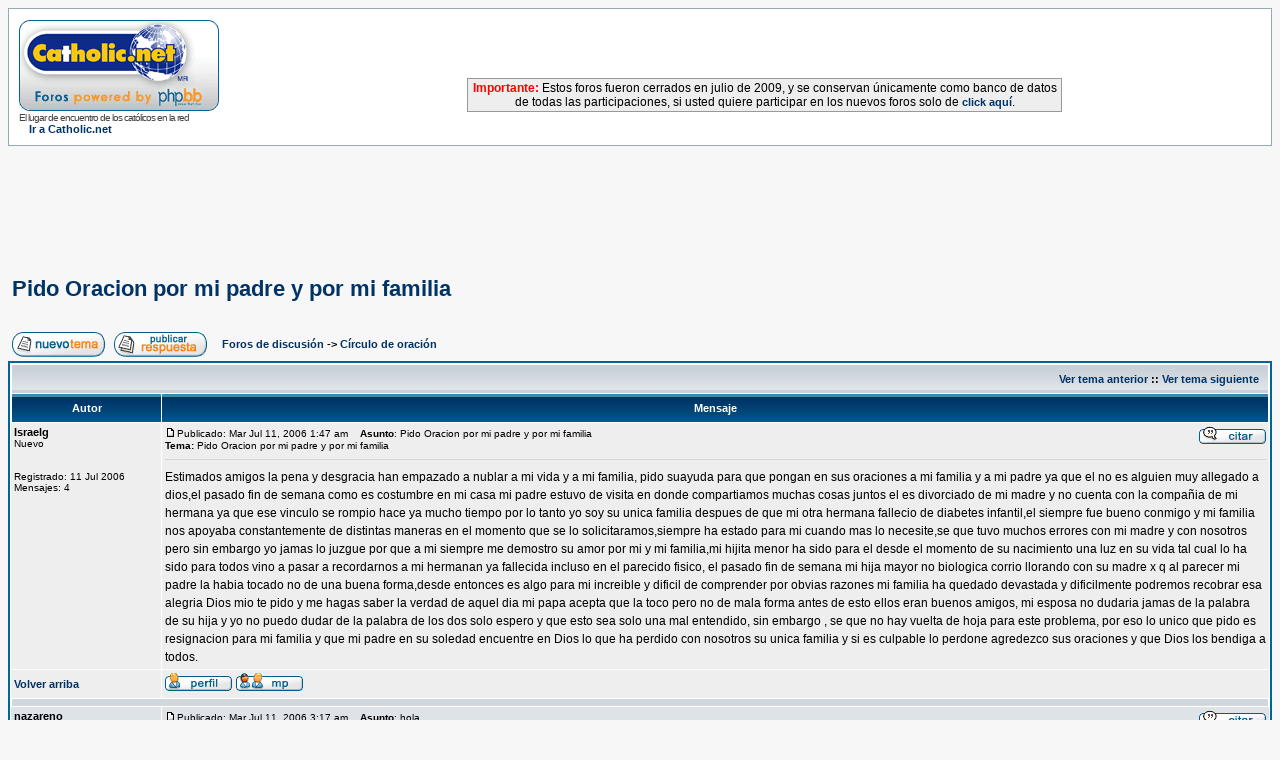

--- FILE ---
content_type: text/html
request_url: http://www.foros.catholic.net/viewtopic.php?t=12122&view=previous&sid=7ac2afdc2bb9516223f2fbaa876c3e85
body_size: 9027
content:
<!DOCTYPE HTML PUBLIC "-//W3C//DTD HTML 4.01 Transitional//EN">
<html dir="ltr">
<head>
<meta http-equiv="Content-Type" content="text/html; charset=iso-8859-1">
<meta http-equiv="Content-Style-Type" content="text/css">
<style type="text/css">
<!--
.nav {font-weight: bold; font-size: 11px; color : #000000;}
a.nav {text-decoration: none; color : #003366; }
.style7 {
	font-size: 12px;
	font-family: Verdana, Arial, Helvetica, sans-serif;
}
-->
</style>
</head>
<body bgcolor="#F7F7F7" text="#000000" link="#003366" vlink="#5493B4">

<link rel="top" href="./index.php?sid=5f8f863ef0ad45f3de2a9c9517bc9a80" title="Foros de discusión" />
<link rel="search" href="./search.php?sid=5f8f863ef0ad45f3de2a9c9517bc9a80" title="Buscar" />
<link rel="help" href="./faq.php?sid=5f8f863ef0ad45f3de2a9c9517bc9a80" title="Preguntas Frecuentes" />
<link rel="author" href="./memberlist.php?sid=5f8f863ef0ad45f3de2a9c9517bc9a80" title="Miembros" />
<link rel="prev" href="viewtopic.php?t=12164&amp;view=previous&amp;sid=5f8f863ef0ad45f3de2a9c9517bc9a80" title="Ver tema anterior" />
<link rel="next" href="viewtopic.php?t=12164&amp;view=next&amp;sid=5f8f863ef0ad45f3de2a9c9517bc9a80" title="Ver tema siguiente" />
<link rel="up" href="viewforum.php?f=11&amp;sid=5f8f863ef0ad45f3de2a9c9517bc9a80" title="Círculo de oración" />
<link rel="chapter forum" href="viewforum.php?f=1&amp;sid=5f8f863ef0ad45f3de2a9c9517bc9a80" title="Temas Controvertidos de la fe y la moral" />
<link rel="chapter forum" href="viewforum.php?f=2&amp;sid=5f8f863ef0ad45f3de2a9c9517bc9a80" title="Relax: Reflexiones personales y Temas ligeros" />
<link rel="chapter forum" href="viewforum.php?f=52&amp;sid=5f8f863ef0ad45f3de2a9c9517bc9a80" title="Preguntas y Respuestas acerca del Catolicismo" />
<link rel="chapter forum" href="viewforum.php?f=3&amp;sid=5f8f863ef0ad45f3de2a9c9517bc9a80" title="Críticas y recomendaciones de libros y películas" />
<link rel="chapter forum" href="viewforum.php?f=13&amp;sid=5f8f863ef0ad45f3de2a9c9517bc9a80" title="Turismo religioso, peregrinaciones y retiros" />
<link rel="chapter forum" href="viewforum.php?f=12&amp;sid=5f8f863ef0ad45f3de2a9c9517bc9a80" title="Solidaridad" />
<link rel="chapter forum" href="viewforum.php?f=31&amp;sid=5f8f863ef0ad45f3de2a9c9517bc9a80" title="El Santo Padre" />
<link rel="chapter forum" href="viewforum.php?f=51&amp;sid=5f8f863ef0ad45f3de2a9c9517bc9a80" title="Filosofía y Pensamiento Cristiano" />
<link rel="chapter forum" href="viewforum.php?f=58&amp;sid=5f8f863ef0ad45f3de2a9c9517bc9a80" title="Temas extravagantes, mitos y supersticiones" />
<link rel="chapter forum" href="viewforum.php?f=54&amp;sid=5f8f863ef0ad45f3de2a9c9517bc9a80" title="Vida y escritos de los Santos" />
<link rel="chapter forum" href="viewforum.php?f=55&amp;sid=5f8f863ef0ad45f3de2a9c9517bc9a80" title="Mística" />
<link rel="chapter forum" href="viewforum.php?f=61&amp;sid=5f8f863ef0ad45f3de2a9c9517bc9a80" title="María, la Virgen, la Madre" />
<link rel="chapter forum" href="viewforum.php?f=66&amp;sid=5f8f863ef0ad45f3de2a9c9517bc9a80" title="Sagrada Escritura" />
<link rel="chapter forum" href="viewforum.php?f=22&amp;sid=5f8f863ef0ad45f3de2a9c9517bc9a80" title="Temas Controvertidos de Sexualidad y Bioética: Respeto a la vida" />
<link rel="chapter forum" href="viewforum.php?f=11&amp;sid=5f8f863ef0ad45f3de2a9c9517bc9a80" title="Círculo de oración" />
<link rel="chapter forum" href="viewforum.php?f=30&amp;sid=5f8f863ef0ad45f3de2a9c9517bc9a80" title="Temas litúrgicos" />
<link rel="chapter forum" href="viewforum.php?f=42&amp;sid=5f8f863ef0ad45f3de2a9c9517bc9a80" title="La Gran Misión Continental. Aparecida, Manos a la Obra!" />
<link rel="chapter forum" href="viewforum.php?f=74&amp;sid=5f8f863ef0ad45f3de2a9c9517bc9a80" title="Año Sacerdotal: Gracias, queridos sacerdotes!" />
<link rel="chapter forum" href="viewforum.php?f=18&amp;sid=5f8f863ef0ad45f3de2a9c9517bc9a80" title="Familias Católicas" />
<link rel="chapter forum" href="viewforum.php?f=16&amp;sid=5f8f863ef0ad45f3de2a9c9517bc9a80" title="Jóvenes católicos" />
<link rel="chapter forum" href="viewforum.php?f=17&amp;sid=5f8f863ef0ad45f3de2a9c9517bc9a80" title="Solteros católicos" />
<link rel="chapter forum" href="viewforum.php?f=4&amp;sid=5f8f863ef0ad45f3de2a9c9517bc9a80" title="Comunicadores católicos" />
<link rel="chapter forum" href="viewforum.php?f=27&amp;sid=5f8f863ef0ad45f3de2a9c9517bc9a80" title="Testimonios de conversos al catolicismo" />
<link rel="chapter forum" href="viewforum.php?f=10&amp;sid=5f8f863ef0ad45f3de2a9c9517bc9a80" title="Psicólogos católicos" />
<link rel="chapter forum" href="viewforum.php?f=20&amp;sid=5f8f863ef0ad45f3de2a9c9517bc9a80" title="Sacerdotes" />
<link rel="chapter forum" href="viewforum.php?f=23&amp;sid=5f8f863ef0ad45f3de2a9c9517bc9a80" title="Líderes católicos" />
<link rel="chapter forum" href="viewforum.php?f=28&amp;sid=5f8f863ef0ad45f3de2a9c9517bc9a80" title="Abogados y legisladores católicos" />
<link rel="chapter forum" href="viewforum.php?f=34&amp;sid=5f8f863ef0ad45f3de2a9c9517bc9a80" title="Miembros de la Renovación Carismática católica" />
<link rel="chapter forum" href="viewforum.php?f=9&amp;sid=5f8f863ef0ad45f3de2a9c9517bc9a80" title="Músicos católicos" />
<link rel="chapter forum" href="viewforum.php?f=5&amp;sid=5f8f863ef0ad45f3de2a9c9517bc9a80" title="Educadores católicos" />
<link rel="chapter forum" href="viewforum.php?f=15&amp;sid=5f8f863ef0ad45f3de2a9c9517bc9a80" title="Comunidad Vocacional" />
<link rel="chapter forum" href="viewforum.php?f=21&amp;sid=5f8f863ef0ad45f3de2a9c9517bc9a80" title="Religiosas" />
<link rel="chapter forum" href="viewforum.php?f=8&amp;sid=5f8f863ef0ad45f3de2a9c9517bc9a80" title="Empresarios católicos" />
<link rel="chapter forum" href="viewforum.php?f=19&amp;sid=5f8f863ef0ad45f3de2a9c9517bc9a80" title="Católicos Hispanos en USA" />
<link rel="chapter forum" href="viewforum.php?f=29&amp;sid=5f8f863ef0ad45f3de2a9c9517bc9a80" title="Teología del Deporte" />
<link rel="chapter forum" href="viewforum.php?f=53&amp;sid=5f8f863ef0ad45f3de2a9c9517bc9a80" title="Científicos católicos" />
<link rel="chapter forum" href="viewforum.php?f=56&amp;sid=5f8f863ef0ad45f3de2a9c9517bc9a80" title="Catequistas" />
<link rel="chapter forum" href="viewforum.php?f=62&amp;sid=5f8f863ef0ad45f3de2a9c9517bc9a80" title="Red Jeremías" />
<link rel="chapter forum" href="viewforum.php?f=25&amp;sid=5f8f863ef0ad45f3de2a9c9517bc9a80" title="Diálogo Ecuménico" />
<link rel="chapter forum" href="viewforum.php?f=26&amp;sid=5f8f863ef0ad45f3de2a9c9517bc9a80" title="Diálogo interreligioso monoteista" />
<link rel="chapter forum" href="viewforum.php?f=73&amp;sid=5f8f863ef0ad45f3de2a9c9517bc9a80" title="Dialogo con las religiones y filosofías orientales" />
<link rel="chapter forum" href="viewforum.php?f=24&amp;sid=5f8f863ef0ad45f3de2a9c9517bc9a80" title="Apologética." />
<link rel="chapter forum" href="viewforum.php?f=68&amp;sid=5f8f863ef0ad45f3de2a9c9517bc9a80" title="Curso: La Formación Integral del Sacerdote" />
<link rel="chapter forum" href="viewforum.php?f=72&amp;sid=5f8f863ef0ad45f3de2a9c9517bc9a80" title="Curso: Doctrina Política católica" />
<link rel="chapter forum" href="viewforum.php?f=70&amp;sid=5f8f863ef0ad45f3de2a9c9517bc9a80" title="Curso: Educar para el perdón" />
<link rel="chapter forum" href="viewforum.php?f=69&amp;sid=5f8f863ef0ad45f3de2a9c9517bc9a80" title="Curso: Doctrina Social de la Iglesia" />
<link rel="chapter forum" href="viewforum.php?f=67&amp;sid=5f8f863ef0ad45f3de2a9c9517bc9a80" title="Curso: Liturgia" />
<link rel="chapter forum" href="viewforum.php?f=65&amp;sid=5f8f863ef0ad45f3de2a9c9517bc9a80" title="Curso: Historia de la Iglesia" />
<link rel="chapter forum" href="viewforum.php?f=60&amp;sid=5f8f863ef0ad45f3de2a9c9517bc9a80" title="Curso: Gnoseología, conocer la verdad" />
<link rel="chapter forum" href="viewforum.php?f=57&amp;sid=5f8f863ef0ad45f3de2a9c9517bc9a80" title="Curso Crecer en Familia" />
<link rel="chapter forum" href="viewforum.php?f=32&amp;sid=5f8f863ef0ad45f3de2a9c9517bc9a80" title="Curso de Biblia" />
<link rel="chapter forum" href="viewforum.php?f=50&amp;sid=5f8f863ef0ad45f3de2a9c9517bc9a80" title="Curso de Metafísica" />
<link rel="chapter forum" href="viewforum.php?f=59&amp;sid=5f8f863ef0ad45f3de2a9c9517bc9a80" title="Curso: Las Diez Claves para vivir eternamente" />
<link rel="chapter forum" href="viewforum.php?f=64&amp;sid=5f8f863ef0ad45f3de2a9c9517bc9a80" title="Curso: Herramientas para educar en las virtudes" />
<link rel="chapter forum" href="viewforum.php?f=71&amp;sid=5f8f863ef0ad45f3de2a9c9517bc9a80" title="Curso para Religiosas: La palabra Espiritualidad en el magisterio del Posconcilio" />
<link rel="chapter forum" href="viewforum.php?f=48&amp;sid=5f8f863ef0ad45f3de2a9c9517bc9a80" title="Conexión Catholic.net Radio" />

<title>Foros de discusión de Catholic.net :: Ver tema - Pido Oracion por mi padre y por mi familia</title>
<!-- link rel="stylesheet" href="templates/subSilver/subSilver.css" type="text/css" -->
<style type="text/css">
<!--
/*
  The original subSilver Theme for phpBB version 2+
  Created by subBlue design
  http://www.subBlue.com

  NOTE: These CSS definitions are stored within the main page body so that you can use the phpBB2
  theme administration centre. When you have finalised your style you could cut the final CSS code
  and place it in an external file, deleting this section to save bandwidth.
*/

/* General page style. The scroll bar colours only visible in IE5.5+ */
body {
	background-color: #F7F7F7;
	scrollbar-face-color: #DEE3E7;
	scrollbar-highlight-color: #FFFFFF;
	scrollbar-shadow-color: #DEE3E7;
	scrollbar-3dlight-color: #D1D7DC;
	scrollbar-arrow-color:  #003366;
	scrollbar-track-color: #EEEEEE;
	scrollbar-darkshadow-color: #98AAB1;
}

/* General font families for common tags */
font,th,td,p { font-family: Verdana, Arial, Helvetica, sans-serif }
a:link,a:active,a:visited { color : #003366; }
a:hover		{ text-decoration: underline; color : #006699; }
hr	{ height: 0px; border: solid #D1D7DC 0px; border-top-width: 1px;}

/* This is the border line & background colour round the entire page */
.bodyline	{ background-color: #FFFFFF; border: 1px #98AAB1 solid; }

/* This is the outline round the main forum tables */
.forumline	{ background-color: #FFFFFF; border: 2px #006699 solid; }

/* Main table cell colours and backgrounds */
td.row1	{ background-color: #EEEEEE; }
td.row2	{ background-color: #DEE3E7; }
td.row3	{ background-color: #D1D7DC; }

/*
  This is for the table cell above the Topics, Post & Last posts on the index.php page
  By default this is the fading out gradiated silver background.
  However, you could replace this with a bitmap specific for each forum
*/
td.rowpic {
		background-color: #FFFFFF;
		background-image: url(templates/subSilver/images/cellpic2.jpg);
		background-repeat: repeat-y;
}

/* Header cells - the blue and silver gradient backgrounds */
th	{
	color: #FFFFFF; font-size: 11px; font-weight : bold;
	background-color: #003366; height: 25px;
	background-image: url(templates/subSilver/images/cellpic3.gif);
}

td.cat,td.catHead,td.catSides,td.catLeft,td.catRight,td.catBottom {
			background-image: url(templates/subSilver/images/cellpic1.gif);
			background-color:#D1D7DC; border: #FFFFFF; border-style: solid; height: 28px;
}

/*
  Setting additional nice inner borders for the main table cells.
  The names indicate which sides the border will be on.
  Don't worry if you don't understand this, just ignore it :-)
*/
td.cat,td.catHead,td.catBottom {
	height: 29px;
	border-width: 0px 0px 0px 0px;
}
th.thHead,th.thSides,th.thTop,th.thLeft,th.thRight,th.thBottom,th.thCornerL,th.thCornerR {
	font-weight: bold; border: #FFFFFF; border-style: solid; height: 28px;
}
td.row3Right,td.spaceRow {
	background-color: #D1D7DC; border: #FFFFFF; border-style: solid;
}

th.thHead,td.catHead { font-size: 12px; border-width: 1px 1px 0px 1px; }
th.thSides,td.catSides,td.spaceRow	 { border-width: 0px 1px 0px 1px; }
th.thRight,td.catRight,td.row3Right	 { border-width: 0px 1px 0px 0px; }
th.thLeft,td.catLeft	  { border-width: 0px 0px 0px 1px; }
th.thBottom,td.catBottom  { border-width: 0px 1px 1px 1px; }
th.thTop	 { border-width: 1px 0px 0px 0px; }
th.thCornerL { border-width: 1px 0px 0px 1px; }
th.thCornerR { border-width: 1px 1px 0px 0px; }

/* The largest text used in the index page title and toptic title etc. */
.maintitle	{
	font-weight: bold; font-size: 22px; font-family: "Trebuchet MS",Verdana, Arial, Helvetica, sans-serif;
	text-decoration: none; line-height : 120%; color : #000000;
}

/* General text */
.gen { font-size : 12px; }
.genmed { font-size : 11px; }
.gensmall { font-size : 10px; }
.gen,.genmed,.gensmall { color : #000000; }
a.gen,a.genmed,a.gensmall { color: #003366; text-decoration: none; }
a.gen:hover,a.genmed:hover,a.gensmall:hover	{ color: #006699; text-decoration: underline; }

/* The register, login, search etc links at the top of the page */
.mainmenu		{ font-size : 11px; color : #000000 }
a.mainmenu		{ text-decoration: none; color : #003366;  }
a.mainmenu:hover{ text-decoration: underline; color : #006699; }

/* Forum category titles */
.cattitle		{ font-weight: bold; font-size: 12px ; letter-spacing: 1px; color : #003366}
a.cattitle		{ text-decoration: none; color : #003366; }
a.cattitle:hover{ text-decoration: underline; }

/* Forum title: Text and link to the forums used in: index.php */
.forumlink		{ font-weight: bold; font-size: 12px; color : #003366; }
a.forumlink 	{ text-decoration: none; color : #003366; }
a.forumlink:hover{ text-decoration: underline; color : #006699; }

/* Used for the navigation text, (Page 1,2,3 etc) and the navigation bar when in a forum */
.nav			{ font-weight: bold; font-size: 11px; color : #000000;}
a.nav			{ text-decoration: none; color : #003366; }
a.nav:hover		{ text-decoration: underline; }

/* titles for the topics: could specify viewed link colour too */
.topictitle,h1,h2	{ font-weight: bold; font-size: 11px; color : #000000; }
a.topictitle:link   { text-decoration: none; color : #003366; }
a.topictitle:visited { text-decoration: none; color : #5493B4; }
a.topictitle:hover	{ text-decoration: underline; color : #006699; }

/* Name of poster in viewmsg.php and viewtopic.php and other places */
.name			{ font-size : 11px; color : #000000;}

/* Location, number of posts, post date etc */
.postdetails		{ font-size : 10px; color : #000000; }

/* The content of the posts (body of text) */
.postbody { font-size : 12px; line-height: 18px}
a.postlink:link	{ text-decoration: none; color : #003366 }
a.postlink:visited { text-decoration: none; color : #5493B4; }
a.postlink:hover { text-decoration: underline; color : #006699}

/* Quote & Code blocks */
.code {
	font-family: Courier, 'Courier New', sans-serif; font-size: 11px; color: #006600;
	background-color: #FAFAFA; border: #D1D7DC; border-style: solid;
	border-left-width: 1px; border-top-width: 1px; border-right-width: 1px; border-bottom-width: 1px
}

.quote {
	font-family: Verdana, Arial, Helvetica, sans-serif; font-size: 11px; color: #444444; line-height: 125%;
	background-color: #FAFAFA; border: #D1D7DC; border-style: solid;
	border-left-width: 1px; border-top-width: 1px; border-right-width: 1px; border-bottom-width: 1px
}

/* Copyright and bottom info */
.copyright		{ font-size: 10px; font-family: Verdana, Arial, Helvetica, sans-serif; color: #444444; letter-spacing: -1px;}
a.copyright		{ color: #444444; text-decoration: none;}
a.copyright:hover { color: #000000; text-decoration: underline;}

/* Form elements */
input,textarea, select {
	color : #000000;
	font: normal 11px Verdana, Arial, Helvetica, sans-serif;
	border-color : #000000;
}

/* The text input fields background colour */
input.post, textarea.post, select {
	background-color : #FFFFFF;
}

input { text-indent : 2px; }

/* The buttons used for bbCode styling in message post */
input.button {
	background-color : #EEEEEE;
	color : #000000;
	font-size: 11px; font-family: Verdana, Arial, Helvetica, sans-serif;
}

/* The main submit button option */
input.mainoption {
	background-color : #FAFAFA;
	font-weight : bold;
}

/* None-bold submit button */
input.liteoption {
	background-color : #FAFAFA;
	font-weight : normal;
}

/* This is the line in the posting page which shows the rollover
  help line. This is actually a text box, but if set to be the same
  colour as the background no one will know ;)
*/
.helpline { background-color: #DEE3E7; border-style: none; }

/* Import the fancy styles for IE only (NS4.x doesn't use the @import function) */
@import url("templates/subSilver/formIE.css");
-->
</style>



<a name="top"></a>

<table width="100%" cellspacing="0" cellpadding="10" border="0" align="center">
	<tr>
		<td class="bodyline"><table width="100%" cellspacing="0" cellpadding="0" border="0">
			<tr>

          <td width="20%"><a href="index.php?sid=5f8f863ef0ad45f3de2a9c9517bc9a80"><img src="templates/subSilver/images/logo_phpBB.gif" border="0" alt="Foros de discusión" vspace="1" /></a><br>
            <span class="copyright">El lugar de encuentro de los católicos en
            la red</span> <br>
            <span class="nav"><img src="http://www.es.catholic.net/graficos/bullet_zenit.gif" width="7" height="8" border="0">
            <a href="http://www.es.catholic.net/" class="nav" target="_blank">Ir
            a Catholic.net</a></span> </td>

          <td align="center" width="80%" valign="middle"><script language='JavaScript' type='text/javascript' src='http://catholic.net/Openads/adx.js'></script>
<script language='JavaScript' type='text/javascript'>
<!--
   if (!document.phpAds_used) document.phpAds_used = ',';
   phpAds_random = new String (Math.random()); phpAds_random = phpAds_random.substring(2,11);

   document.write ("<" + "script language='JavaScript' type='text/javascript' src='");
   document.write ("http://catholic.net/Openads/adjs.php?n=" + phpAds_random);
   document.write ("&amp;clientid=85");
   document.write ("&amp;exclude=" + document.phpAds_used);
   if (document.referrer)
      document.write ("&amp;referer=" + escape(document.referrer));
   document.write ("'><" + "/script>");
//-->
</script><noscript><a href='http://catholic.net/Openads/adclick.php?n=a03b999a' target='_blank'><img src='http://catholic.net/Openads/adview.php?clientid=85&amp;n=a03b999a' border='0' alt=''></a></noscript>
<br>
<br>
<table width="60%" cellpadding="2" cellspacing="0" style="border-top:1px solid #999999; border-left:1px solid #999999; border-right:1px solid #999999; border-bottom:1px solid #999999;" align="center">
              <tr bgcolor="#EEEEEE">
                <td class="gl-dc">
                  <div align="center"><span class="style7"><b><font color="#FF0000">Importante:</font></b> Estos foros fueron cerrados en julio de 2009, y se conservan
                  &uacute;nicamente como banco de datos de todas las participaciones, si
                  usted quiere participar en los nuevos foros solo de <a href="http://www.es.catholic.net/foros/" class="nav">click
                  aqu&iacute;</a>.</span></div>
                </td>
              </tr>
            </table>
          </td>
			</tr>
		</table>


</table>
<br>
<br>
<script async src="//pagead2.googlesyndication.com/pagead/js/adsbygoogle.js"></script>
<!-- Foros superior -->
<ins class="adsbygoogle"
     style="display:inline-block;width:728px;height:90px"
     data-ad-client="ca-pub-7448133621512387"
     data-ad-slot="7387366860"></ins>
<script>
(adsbygoogle = window.adsbygoogle || []).push();
</script>


<table width="100%" cellspacing="2" cellpadding="2" border="0">
  <tr>
	<td align="left" valign="bottom" colspan="2"><a class="maintitle" href="viewtopic.php?t=12164&amp;start=0&amp;postdays=0&amp;postorder=asc&amp;highlight=&amp;sid=5f8f863ef0ad45f3de2a9c9517bc9a80">Pido Oracion por mi padre y por mi familia</a><br />
	  <span class="gensmall"><b></b><br />
	  &nbsp; </span></td>
  </tr>
</table>

<table width="100%" cellspacing="2" cellpadding="2" border="0">
  <tr>
	<td align="left" valign="bottom" nowrap><span class="nav"><a href="posting.php?mode=newtopic&amp;f=11&amp;sid=5f8f863ef0ad45f3de2a9c9517bc9a80"><img src="templates/subSilver/images/lang_spanish/post.gif" border="0" alt="Publicar nuevo tema" align="middle" /></a>&nbsp;&nbsp;&nbsp;<a href="posting.php?mode=reply&amp;t=12164&amp;sid=5f8f863ef0ad45f3de2a9c9517bc9a80"><img src="templates/subSilver/images/lang_spanish/reply.gif" border="0" alt="Responder al tema" align="middle" /></a></span></td>
	<td align="left" valign="middle" width="100%"><span class="nav">&nbsp;&nbsp;&nbsp;<a href="index.php?sid=5f8f863ef0ad45f3de2a9c9517bc9a80" class="nav">Foros de discusión</a>
	  -> <a href="viewforum.php?f=11&amp;sid=5f8f863ef0ad45f3de2a9c9517bc9a80" class="nav">Círculo de oración</a></span></td>
  </tr>
</table>

<table class="forumline" width="100%" cellspacing="1" cellpadding="3" border="0">
	<tr align="right">
		<td class="catHead" colspan="2" height="28"><span class="nav"><a href="viewtopic.php?t=12164&amp;view=previous&amp;sid=5f8f863ef0ad45f3de2a9c9517bc9a80" class="nav">Ver tema anterior</a> :: <a href="viewtopic.php?t=12164&amp;view=next&amp;sid=5f8f863ef0ad45f3de2a9c9517bc9a80" class="nav">Ver tema siguiente</a> &nbsp;</span></td>
	</tr>
	
	<tr>
		<th class="thLeft" width="150" height="26" nowrap>Autor</th>
		<th class="thRight" nowrap>Mensaje</th>
	</tr>
	<tr>
		<td width="150" align="left" valign="top" class="row1"><span class="name"><a name="123636"></a><b>Israelg</b></span><br /><span class="postdetails">Nuevo<br /><br /><br />Registrado: 11 Jul 2006<br />Mensajes: 4<br /></span><br /></td>
		<td class="row1" width="100%" height="28" valign="top"><table width="100%" border="0" cellspacing="0" cellpadding="0">
			<tr>

          <td width="100%"><a href="viewtopic.php?p=123636&amp;sid=5f8f863ef0ad45f3de2a9c9517bc9a80#123636"><img src="templates/subSilver/images/icon_minipost.gif" width="12" height="9" alt="Mensaje" title="Mensaje" border="0" /></a><span class="postdetails">Publicado:
            Mar Jul 11, 2006 1:47 am<span class="gen">&nbsp;</span>&nbsp; &nbsp;<b>Asunto</b>:
            Pido Oracion por mi padre y por mi familia<br>
            <b>Tema: </b>Pido Oracion por mi padre y por mi familia </span></td>
				<td valign="top" nowrap><a href="posting.php?mode=quote&amp;p=123636&amp;sid=5f8f863ef0ad45f3de2a9c9517bc9a80"><img src="templates/subSilver/images/lang_spanish/icon_quote.gif" alt="Responder citando" title="Responder citando" border="0" /></a>   </td>
			</tr>
			<tr>
				<td colspan="2"><hr /></td>
			</tr>
			<tr>
				<td colspan="2"><span class="postbody">Estimados amigos la pena y desgracia han empazado a  nublar a mi vida y a mi familia, pido suayuda  para que pongan en sus oraciones a mi familia y a mi padre ya que el no es alguien muy allegado a dios,el pasado fin de semana  como es costumbre en mi casa mi padre estuvo de visita en donde compartiamos muchas cosas juntos el es divorciado de mi madre y no cuenta con la compañia de mi hermana ya que ese vinculo se rompio hace ya mucho tiempo por lo tanto yo soy su unica familia despues de que mi otra hermana fallecio de diabetes infantil,el siempre fue bueno conmigo y mi familia nos apoyaba constantemente de distintas maneras en el momento que se lo solicitaramos,siempre ha estado para mi cuando mas lo necesite,se que tuvo muchos errores con mi madre y con nosotros pero sin embargo yo jamas lo juzgue por que a mi siempre me demostro su amor por mi y mi familia,mi hijita menor ha sido para el desde el momento de su nacimiento una luz en su vida tal cual lo ha sido para todos vino a pasar a recordarnos a mi hermanan ya  fallecida incluso en el parecido fisico,  el pasado fin de semana mi hija mayor no biologica corrio llorando con su madre x q al parecer mi padre la habia tocado no de una buena forma,desde entonces es algo para mi increible y dificil de comprender por obvias razones mi familia ha quedado devastada y dificilmente podremos recobrar esa alegria Dios mio te pido y me hagas saber la verdad de aquel dia mi papa acepta que la toco pero no de mala forma antes de esto ellos eran buenos amigos, mi esposa no dudaria jamas de la palabra de su hija y yo no puedo dudar de la palabra de los dos solo espero y que esto sea solo una mal entendido, sin embargo , se que no hay vuelta de hoja para este problema, por eso lo unico que pido es resignacion para mi familia y que mi padre en su soledad encuentre en Dios lo que ha perdido con nosotros su  unica familia y si es culpable lo perdone agredezco sus oraciones y que Dios los bendiga a todos.</span><span class="gensmall"></span></td>
			</tr>
		</table></td>
	</tr>
	<tr>
		<td class="row1" width="150" align="left" valign="middle"><span class="nav"><a href="#top" class="nav">Volver arriba</a></span></td>
		<td class="row1" width="100%" height="28" valign="bottom" nowrap><table cellspacing="0" cellpadding="0" border="0" height="18" width="18">
			<tr>
				<td valign="middle" nowrap><a href="profile.php?mode=viewprofile&amp;u=7401&amp;sid=5f8f863ef0ad45f3de2a9c9517bc9a80"><img src="templates/subSilver/images/lang_spanish/icon_profile.gif" alt="Ver perfil de usuario" title="Ver perfil de usuario" border="0" /></a> <a href="privmsg.php?mode=post&amp;u=7401&amp;sid=5f8f863ef0ad45f3de2a9c9517bc9a80"><img src="templates/subSilver/images/lang_spanish/icon_pm.gif" alt="Enviar mensaje privado" title="Enviar mensaje privado" border="0" /></a>     <script language="JavaScript" type="text/javascript"><!--

	if ( navigator.userAgent.toLowerCase().indexOf('mozilla') != -1 && navigator.userAgent.indexOf('5.') == -1 && navigator.userAgent.indexOf('6.') == -1 )
		document.write(' ');
	else
		document.write('</td><td>&nbsp;</td><td valign="top" nowrap="nowrap"><div style="position:relative"><div style="position:absolute"></div><div style="position:absolute;left:3px;top:-1px"></div></div>');

				//--></script><noscript></noscript></td>
			</tr>
		</table></td>
	</tr>
	<tr>
		<td class="spaceRow" colspan="2" height="1"><img src="templates/subSilver/images/spacer.gif" alt="" width="1" height="1" /></td>
	</tr>
	<tr>
		<td width="150" align="left" valign="top" class="row2"><span class="name"><a name="123659"></a><b>nazareno</b></span><br /><span class="postdetails">Nuevo<br /><br /><br />Registrado: 02 Jul 2006<br />Mensajes: 12<br /></span><br /></td>
		<td class="row2" width="100%" height="28" valign="top"><table width="100%" border="0" cellspacing="0" cellpadding="0">
			<tr>

          <td width="100%"><a href="viewtopic.php?p=123659&amp;sid=5f8f863ef0ad45f3de2a9c9517bc9a80#123659"><img src="templates/subSilver/images/icon_minipost.gif" width="12" height="9" alt="Mensaje" title="Mensaje" border="0" /></a><span class="postdetails">Publicado:
            Mar Jul 11, 2006 3:17 am<span class="gen">&nbsp;</span>&nbsp; &nbsp;<b>Asunto</b>:
            hola<br>
            <b>Tema: </b>Pido Oracion por mi padre y por mi familia </span></td>
				<td valign="top" nowrap><a href="posting.php?mode=quote&amp;p=123659&amp;sid=5f8f863ef0ad45f3de2a9c9517bc9a80"><img src="templates/subSilver/images/lang_spanish/icon_quote.gif" alt="Responder citando" title="Responder citando" border="0" /></a>   </td>
			</tr>
			<tr>
				<td colspan="2"><hr /></td>
			</tr>
			<tr>
				<td colspan="2"><span class="postbody">Me uno a tus oraciones.</span><span class="gensmall"></span></td>
			</tr>
		</table></td>
	</tr>
	<tr>
		<td class="row2" width="150" align="left" valign="middle"><span class="nav"><a href="#top" class="nav">Volver arriba</a></span></td>
		<td class="row2" width="100%" height="28" valign="bottom" nowrap><table cellspacing="0" cellpadding="0" border="0" height="18" width="18">
			<tr>
				<td valign="middle" nowrap><a href="profile.php?mode=viewprofile&amp;u=6994&amp;sid=5f8f863ef0ad45f3de2a9c9517bc9a80"><img src="templates/subSilver/images/lang_spanish/icon_profile.gif" alt="Ver perfil de usuario" title="Ver perfil de usuario" border="0" /></a> <a href="privmsg.php?mode=post&amp;u=6994&amp;sid=5f8f863ef0ad45f3de2a9c9517bc9a80"><img src="templates/subSilver/images/lang_spanish/icon_pm.gif" alt="Enviar mensaje privado" title="Enviar mensaje privado" border="0" /></a> <a href="profile.php?mode=email&amp;u=6994&amp;sid=5f8f863ef0ad45f3de2a9c9517bc9a80"><img src="templates/subSilver/images/lang_spanish/icon_email.gif" alt="Enviar email" title="Enviar email" border="0" /></a>    <script language="JavaScript" type="text/javascript"><!--

	if ( navigator.userAgent.toLowerCase().indexOf('mozilla') != -1 && navigator.userAgent.indexOf('5.') == -1 && navigator.userAgent.indexOf('6.') == -1 )
		document.write(' ');
	else
		document.write('</td><td>&nbsp;</td><td valign="top" nowrap="nowrap"><div style="position:relative"><div style="position:absolute"></div><div style="position:absolute;left:3px;top:-1px"></div></div>');

				//--></script><noscript></noscript></td>
			</tr>
		</table></td>
	</tr>
	<tr>
		<td class="spaceRow" colspan="2" height="1"><img src="templates/subSilver/images/spacer.gif" alt="" width="1" height="1" /></td>
	</tr>
	<tr align="center">
		<td class="catBottom" colspan="2" height="28"><table cellspacing="0" cellpadding="0" border="0">
			<tr><form method="post" action="viewtopic.php?t=12164&amp;start=0&amp;sid=5f8f863ef0ad45f3de2a9c9517bc9a80">
				<td align="center"><span class="gensmall">Mostrar mensajes de anteriores: <select name="postdays"><option value="0" selected="selected">Todos los mensajes</option><option value="1">1 Día</option><option value="7">7 Días</option><option value="14">2 Semanas</option><option value="30">1 Mes</option><option value="90">3 Meses</option><option value="180">6 Meses</option><option value="364">1 Año</option></select>&nbsp;<select name="postorder"><option value="asc" selected="selected">El más antiguo primero</option><option value="desc">El más reciente primero</option></select>&nbsp;<input type="submit" value="Ir" class="liteoption" name="submit" /></span></td>
			</form></tr>
		</table></td>
	</tr>
</table>

<table width="100%" cellspacing="2" cellpadding="2" border="0" align="center">
  <tr>
	<td align="left" valign="middle" nowrap><span class="nav"><a href="posting.php?mode=newtopic&amp;f=11&amp;sid=5f8f863ef0ad45f3de2a9c9517bc9a80"><img src="templates/subSilver/images/lang_spanish/post.gif" border="0" alt="Publicar nuevo tema" align="middle" /></a>&nbsp;&nbsp;&nbsp;<a href="posting.php?mode=reply&amp;t=12164&amp;sid=5f8f863ef0ad45f3de2a9c9517bc9a80"><img src="templates/subSilver/images/lang_spanish/reply.gif" border="0" alt="Responder al tema" align="middle" /></a></span></td>
	<td align="left" valign="middle" width="100%"><span class="nav">&nbsp;&nbsp;&nbsp;<a href="index.php?sid=5f8f863ef0ad45f3de2a9c9517bc9a80" class="nav">Foros de discusión</a>
	  -> <a href="viewforum.php?f=11&amp;sid=5f8f863ef0ad45f3de2a9c9517bc9a80" class="nav">Círculo de oración</a></span></td>
	<td align="right" valign="top" nowrap><span class="gensmall">Todas las horas son GMT</span><br /><span class="nav"></span>
	  </td>
  </tr>
  <tr>
	<td align="left" colspan="3"><span class="nav">Página <b>1</b> de <b>1</b></span></td>
  </tr>
</table>

<table width="100%" cellspacing="2" border="0" align="center">
  <tr>
	<td width="40%" valign="top" nowrap align="left"><span class="gensmall"></span><br />
	  &nbsp;<br />
	  </td>
	<td align="right" valign="top" nowrap>
<form method="get" name="jumpbox" action="viewforum.php?sid=5f8f863ef0ad45f3de2a9c9517bc9a80" onSubmit="if(document.jumpbox.f.value == -1){return false;}"><table cellspacing="0" cellpadding="0" border="0">
	<tr>
		<td nowrap="nowrap"><span class="gensmall">Cambiar a:&nbsp;<select name="f" onchange="if(this.options[this.selectedIndex].value != -1){ forms['jumpbox'].submit() }"><option value="-1">Seleccione un foro</option><option value="-1">&nbsp;</option><option value="-1">Foros Generales (sólo para católicos)</option><option value="-1">----------------</option><option value="1">Temas Controvertidos de la fe y la moral</option><option value="2">Relax: Reflexiones personales y Temas ligeros</option><option value="52">Preguntas y Respuestas acerca del Catolicismo</option><option value="3">Críticas y recomendaciones de libros y películas</option><option value="13">Turismo religioso, peregrinaciones y retiros</option><option value="12">Solidaridad</option><option value="31">El Santo Padre</option><option value="51">Filosofía y Pensamiento Cristiano</option><option value="58">Temas extravagantes, mitos y supersticiones</option><option value="54">Vida y escritos de los Santos</option><option value="55">Mística</option><option value="61">María, la Virgen, la Madre</option><option value="66">Sagrada Escritura</option><option value="22">Temas Controvertidos de Sexualidad y Bioética: Respeto a la vida</option><option value="11"selected="selected">Círculo de oración</option><option value="30">Temas litúrgicos</option><option value="42">La Gran Misión Continental. Aparecida, Manos a la Obra!</option><option value="74">Año Sacerdotal: Gracias, queridos sacerdotes!</option><option value="-1">&nbsp;</option><option value="-1">Foros de Comunidades con intereses afines (para católicos)</option><option value="-1">----------------</option><option value="18">Familias Católicas</option><option value="16">Jóvenes católicos</option><option value="17">Solteros católicos</option><option value="4">Comunicadores católicos</option><option value="27">Testimonios de conversos al catolicismo</option><option value="10">Psicólogos católicos</option><option value="20">Sacerdotes</option><option value="23">Líderes católicos</option><option value="28">Abogados y legisladores católicos</option><option value="34">Miembros de la Renovación Carismática católica</option><option value="9">Músicos católicos</option><option value="5">Educadores católicos</option><option value="15">Comunidad Vocacional</option><option value="21">Religiosas</option><option value="8">Empresarios católicos</option><option value="19">Católicos Hispanos en USA</option><option value="29">Teología del Deporte</option><option value="53">Científicos católicos</option><option value="56">Catequistas</option><option value="62">Red Jeremías</option><option value="-1">&nbsp;</option><option value="-1">Foros para el diálogo con otras creencias (se admiten no bautizados)</option><option value="-1">----------------</option><option value="25">Diálogo Ecuménico</option><option value="26">Diálogo interreligioso monoteista</option><option value="73">Dialogo con las religiones y filosofías orientales</option><option value="24">Apologética.</option><option value="-1">&nbsp;</option><option value="-1">Foros para Cursos On-line (exclusivos para católicos)</option><option value="-1">----------------</option><option value="68">Curso: La Formación Integral del Sacerdote</option><option value="72">Curso: Doctrina Política católica</option><option value="70">Curso: Educar para el perdón</option><option value="69">Curso: Doctrina Social de la Iglesia</option><option value="67">Curso: Liturgia</option><option value="65">Curso: Historia de la Iglesia</option><option value="60">Curso: Gnoseología, conocer la verdad</option><option value="57">Curso Crecer en Familia</option><option value="32">Curso de Biblia</option><option value="50">Curso de Metafísica</option><option value="59">Curso: Las Diez Claves para vivir eternamente</option><option value="64">Curso: Herramientas para educar en las virtudes</option><option value="71">Curso para Religiosas: La palabra Espiritualidad en el magisterio del Posconcilio</option><option value="-1">&nbsp;</option><option value="-1">Foros de Catholic.net Radio</option><option value="-1">----------------</option><option value="48">Conexión Catholic.net Radio</option></select><input type="hidden" name="sid" value="5f8f863ef0ad45f3de2a9c9517bc9a80" />&nbsp;<input type="submit" value="Ir" class="liteoption" /></span></td>
	</tr>
</table></form>

<span class="gensmall"><b>Puede</b> publicar nuevos temas en este foro<br /><b>No puede</b> responder a temas en este foro<br /><b>No puede</b> editar sus mensajes en este foro<br /><b>No puede</b> borrar sus mensajes en este foro<br /><b>No puede</b> votar en encuestas en este foro<br /></span></td>
  </tr>
</table>

<script async src="//pagead2.googlesyndication.com/pagead/js/adsbygoogle.js"></script>
<!-- Fotos inferior -->
<ins class="adsbygoogle"
     style="display:inline-block;width:728px;height:90px"
     data-ad-client="ca-pub-7448133621512387"
     data-ad-slot="6130125512"></ins>
<script>
(adsbygoogle = window.adsbygoogle || []).push();
</script>

<div align="center"><span class="copyright"><br />
   <br />
  </span></div>
<table width="780" border="0" cellspacing="0" cellpadding="3" align="center" bgcolor="#EFEFEF">
  <tr>
    <td class="gl-dc" style="color:#000;" width="83%"><span class="copyright"><!--
	We request you retain the full copyright notice below including the link to www.phpbb.com.
	This not only gives respect to the large amount of time given freely by the developers
	but also helps build interest, traffic and use of phpBB 2.0. If you cannot (for good
	reason) retain the full copyright we request you at least leave in place the
	Powered by phpBB line, with phpBB linked to www.phpbb.com. If you refuse
	to include even this then support on our forums may be affected.

	The phpBB Group : 2002
// --> Powered by <a href="http://www.phpbb.com/" target="_blank" class="copyright">phpBB</a>
      &copy; 2001, 2007 phpBB Group<br>
      © 2007 <a href="http://www.es.catholic.net/" target="_blank"  class="copyright">Catholic.net</a>
      Inc. - Todos los derechos reservados </span></td>
    <td width="17%">
      <div align="center"><a href="http://es.catholic.net/contactanos/?ts=100"><img src="http://www.es.catholic.net/graficos/ctt.gif" width="110" height="31" border="0"></a></div>
    </td>
  </tr>
</table>
</body>
</html>

